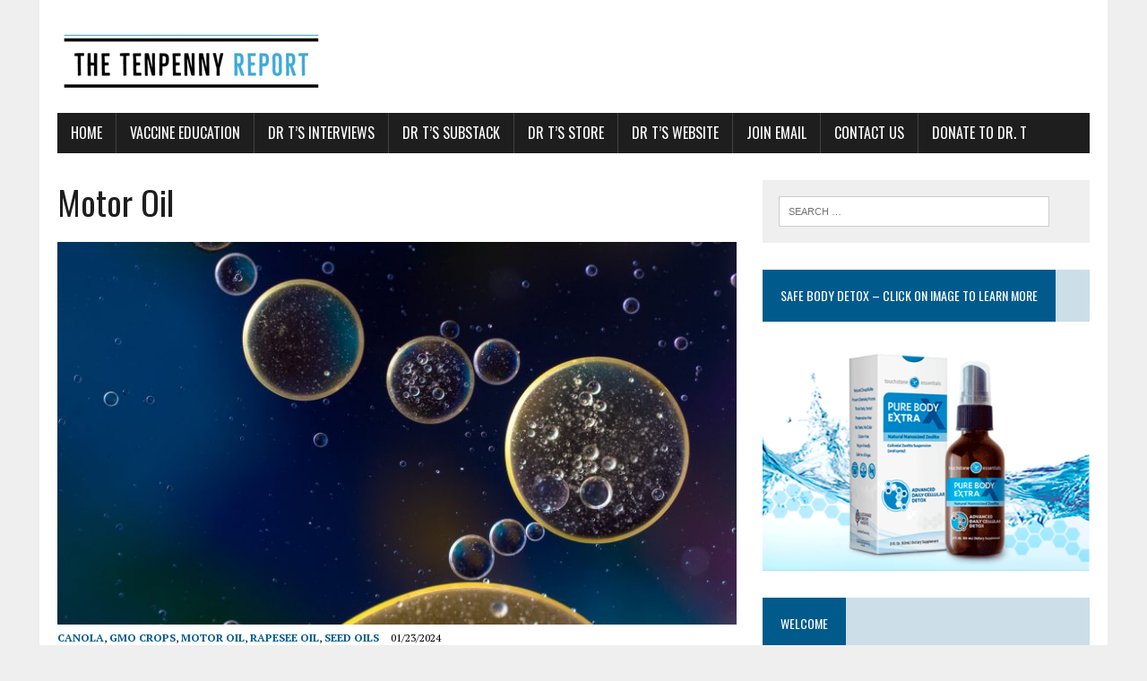

--- FILE ---
content_type: text/html; charset=UTF-8
request_url: https://vaxxter.com/category/motor-oil/
body_size: 13614
content:
<!DOCTYPE html>
<html class="no-js" lang="en-US">
<head>
<meta charset="UTF-8">
<meta name="viewport" content="width=device-width, initial-scale=1.0">
<link rel="profile" href="https://gmpg.org/xfn/11" />

	<!-- This site is optimized with the Yoast SEO Premium plugin v14.9 - https://yoast.com/wordpress/plugins/seo/ -->
	<title>Motor Oil Archives - The Tenpenny Report</title>
	<meta name="robots" content="index, follow, max-snippet:-1, max-image-preview:large, max-video-preview:-1" />
	<link rel="canonical" href="https://vaxxter.com/category/motor-oil/" />
	<meta property="og:locale" content="en_US" />
	<meta property="og:type" content="article" />
	<meta property="og:title" content="Motor Oil Archives - The Tenpenny Report" />
	<meta property="og:url" content="https://vaxxter.com/category/motor-oil/" />
	<meta property="og:site_name" content="The Tenpenny Report" />
	<meta name="twitter:card" content="summary" />
	<script type="application/ld+json" class="yoast-schema-graph">{"@context":"https://schema.org","@graph":[{"@type":"WebSite","@id":"https://vaxxter.com/#website","url":"https://vaxxter.com/","name":"The Tenpenny Report","description":"Scientific articles exposing vaccine myths and pharma foibles","potentialAction":[{"@type":"SearchAction","target":"https://vaxxter.com/?s={search_term_string}","query-input":"required name=search_term_string"}],"inLanguage":"en-US"},{"@type":"CollectionPage","@id":"https://vaxxter.com/category/motor-oil/#webpage","url":"https://vaxxter.com/category/motor-oil/","name":"Motor Oil Archives - The Tenpenny Report","isPartOf":{"@id":"https://vaxxter.com/#website"},"inLanguage":"en-US","potentialAction":[{"@type":"ReadAction","target":["https://vaxxter.com/category/motor-oil/"]}]}]}</script>
	<!-- / Yoast SEO Premium plugin. -->


<link rel='dns-prefetch' href='//www.google.com' />
<link rel='dns-prefetch' href='//platform-api.sharethis.com' />
<link rel='dns-prefetch' href='//fonts.googleapis.com' />
<link rel='dns-prefetch' href='//s.w.org' />
<link rel="alternate" type="application/rss+xml" title="The Tenpenny Report &raquo; Feed" href="https://vaxxter.com/feed/" />
<link rel="alternate" type="application/rss+xml" title="The Tenpenny Report &raquo; Comments Feed" href="https://vaxxter.com/comments/feed/" />
<link rel="alternate" type="text/calendar" title="The Tenpenny Report &raquo; iCal Feed" href="https://vaxxter.com/events/?ical=1" />
<link rel="alternate" type="application/rss+xml" title="The Tenpenny Report &raquo; Motor Oil Category Feed" href="https://vaxxter.com/category/motor-oil/feed/" />
		<script type="text/javascript">
			window._wpemojiSettings = {"baseUrl":"https:\/\/s.w.org\/images\/core\/emoji\/12.0.0-1\/72x72\/","ext":".png","svgUrl":"https:\/\/s.w.org\/images\/core\/emoji\/12.0.0-1\/svg\/","svgExt":".svg","source":{"concatemoji":"https:\/\/vaxxter.com\/wp-includes\/js\/wp-emoji-release.min.js?ver=5.3"}};
			!function(e,a,t){var r,n,o,i,p=a.createElement("canvas"),s=p.getContext&&p.getContext("2d");function c(e,t){var a=String.fromCharCode;s.clearRect(0,0,p.width,p.height),s.fillText(a.apply(this,e),0,0);var r=p.toDataURL();return s.clearRect(0,0,p.width,p.height),s.fillText(a.apply(this,t),0,0),r===p.toDataURL()}function l(e){if(!s||!s.fillText)return!1;switch(s.textBaseline="top",s.font="600 32px Arial",e){case"flag":return!c([127987,65039,8205,9895,65039],[127987,65039,8203,9895,65039])&&(!c([55356,56826,55356,56819],[55356,56826,8203,55356,56819])&&!c([55356,57332,56128,56423,56128,56418,56128,56421,56128,56430,56128,56423,56128,56447],[55356,57332,8203,56128,56423,8203,56128,56418,8203,56128,56421,8203,56128,56430,8203,56128,56423,8203,56128,56447]));case"emoji":return!c([55357,56424,55356,57342,8205,55358,56605,8205,55357,56424,55356,57340],[55357,56424,55356,57342,8203,55358,56605,8203,55357,56424,55356,57340])}return!1}function d(e){var t=a.createElement("script");t.src=e,t.defer=t.type="text/javascript",a.getElementsByTagName("head")[0].appendChild(t)}for(i=Array("flag","emoji"),t.supports={everything:!0,everythingExceptFlag:!0},o=0;o<i.length;o++)t.supports[i[o]]=l(i[o]),t.supports.everything=t.supports.everything&&t.supports[i[o]],"flag"!==i[o]&&(t.supports.everythingExceptFlag=t.supports.everythingExceptFlag&&t.supports[i[o]]);t.supports.everythingExceptFlag=t.supports.everythingExceptFlag&&!t.supports.flag,t.DOMReady=!1,t.readyCallback=function(){t.DOMReady=!0},t.supports.everything||(n=function(){t.readyCallback()},a.addEventListener?(a.addEventListener("DOMContentLoaded",n,!1),e.addEventListener("load",n,!1)):(e.attachEvent("onload",n),a.attachEvent("onreadystatechange",function(){"complete"===a.readyState&&t.readyCallback()})),(r=t.source||{}).concatemoji?d(r.concatemoji):r.wpemoji&&r.twemoji&&(d(r.twemoji),d(r.wpemoji)))}(window,document,window._wpemojiSettings);
		</script>
		<style type="text/css">
img.wp-smiley,
img.emoji {
	display: inline !important;
	border: none !important;
	box-shadow: none !important;
	height: 1em !important;
	width: 1em !important;
	margin: 0 .07em !important;
	vertical-align: -0.1em !important;
	background: none !important;
	padding: 0 !important;
}
</style>
	<link rel="stylesheet" href="https://vaxxter.com/wp-content/cache/minify/1173e.css" media="all" />








<link rel='stylesheet' id='mh-google-fonts-css'  href='https://fonts.googleapis.com/css?family=Oswald:400,700,300|PT+Serif:400,400italic,700,700italic' type='text/css' media='all' />
<link rel="stylesheet" href="https://vaxxter.com/wp-content/cache/minify/43ae7.css" media="all" />


<script  src="https://vaxxter.com/wp-content/cache/minify/df983.js"></script>


<script type='text/javascript'>
jQuery(document).ready(function() {
	jQuery(".3999752eb71058fb322a7932f7d82c94").click(function() {
		jQuery.post(
			"https://vaxxter.com/wp-admin/admin-ajax.php", {
				"action": "quick_adsense_onpost_ad_click",
				"quick_adsense_onpost_ad_index": jQuery(this).attr("data-index"),
				"quick_adsense_nonce": "ab7c354b62",
			}, function(response) { }
		);
	});
});
</script>
<script  src="https://vaxxter.com/wp-content/cache/minify/075d2.js"></script>

<script type='text/javascript' src='//platform-api.sharethis.com/js/sharethis.js#product=ga&#038;property=5f4e571b85d5f40012897667'></script>
<link rel='https://api.w.org/' href='https://vaxxter.com/wp-json/' />
<link rel="EditURI" type="application/rsd+xml" title="RSD" href="https://vaxxter.com/xmlrpc.php?rsd" />
<link rel="wlwmanifest" type="application/wlwmanifest+xml" href="https://vaxxter.com/wp-includes/wlwmanifest.xml" /> 
<meta name="generator" content="WordPress 5.3" />
<link rel="alternate" href="https://vaxxter.com/category/motor-oil/" hreflang="x-default" /><meta name="follow.[base64]" content="aGh2SUzw25SdBDVDrkhx"/><meta name="tec-api-version" content="v1"><meta name="tec-api-origin" content="https://vaxxter.com"><link rel="https://theeventscalendar.com/" href="https://vaxxter.com/wp-json/tribe/events/v1/" /><!--[if lt IE 9]>
<script src="https://vaxxter.com/wp-content/themes/mh-newsdesk-lite/js/css3-mediaqueries.js"></script>
<![endif]-->
<link rel="icon" href="https://vaxxter.com/wp-content/uploads/2022/02/cropped-tenpennyReportSiteIcon-32x32.png" sizes="32x32" />
<link rel="icon" href="https://vaxxter.com/wp-content/uploads/2022/02/cropped-tenpennyReportSiteIcon-192x192.png" sizes="192x192" />
<link rel="apple-touch-icon-precomposed" href="https://vaxxter.com/wp-content/uploads/2022/02/cropped-tenpennyReportSiteIcon-180x180.png" />
<meta name="msapplication-TileImage" content="https://vaxxter.com/wp-content/uploads/2022/02/cropped-tenpennyReportSiteIcon-270x270.png" />
</head>
<body data-rsssl=1 class="archive category category-motor-oil category-2683 multiple-domain-vaxxter-com sfsi_actvite_theme_default tribe-no-js ctct-mh-newsdesk-lite mh-right-sb">
<div id="mh-wrapper">
<header class="mh-header">
	<div class="header-wrap mh-clearfix">
		<a href="https://vaxxter.com/" title="The Tenpenny Report" rel="home">
<div class="logo-wrap" role="banner">
<img src="https://vaxxter.com/wp-content/uploads/2022/02/cropped-tenpennyReportHeader_1.png" height="86" width="300" alt="The Tenpenny Report" />
</div>
</a>
	</div>
	<div class="header-menu mh-clearfix">
		<nav class="main-nav mh-clearfix">
			<div class="menu-menu-1-container"><ul id="menu-menu-1" class="menu"><li id="menu-item-447" class="menu-item menu-item-type-custom menu-item-object-custom menu-item-home menu-item-has-children menu-item-447"><a href="https://vaxxter.com/">Home</a>
<ul class="sub-menu">
	<li id="menu-item-4817" class="menu-item menu-item-type-post_type menu-item-object-page menu-item-4817"><a href="https://vaxxter.com/privacy-policy/">Privacy Policy</a></li>
</ul>
</li>
<li id="menu-item-7445" class="menu-item menu-item-type-custom menu-item-object-custom menu-item-has-children menu-item-7445"><a>Vaccine Education</a>
<ul class="sub-menu">
	<li id="menu-item-85812" class="menu-item menu-item-type-taxonomy menu-item-object-category menu-item-85812"><a href="https://vaxxter.com/category/uncategorized/">Vaccine News</a></li>
	<li id="menu-item-10981" class="menu-item menu-item-type-custom menu-item-object-custom menu-item-10981"><a href="https://learning4you.org/boot-camp/">Boot Camp</a></li>
	<li id="menu-item-7447" class="menu-item menu-item-type-custom menu-item-object-custom menu-item-7447"><a href="https://learning4you.org/all-courses/">Vaccine Courses</a></li>
	<li id="menu-item-7446" class="menu-item menu-item-type-custom menu-item-object-custom menu-item-7446"><a href="http://www.TenpennyResearchLibrary.com">Research the Vaccine Library</a></li>
</ul>
</li>
<li id="menu-item-10978" class="menu-item menu-item-type-custom menu-item-object-custom menu-item-10978"><a href="https://www.drtenpenny.com/podcasts-interviews">Dr T&#8217;s Interviews</a></li>
<li id="menu-item-10979" class="menu-item menu-item-type-custom menu-item-object-custom menu-item-has-children menu-item-10979"><a href="https://drtenpenny.substack.com/">Dr T&#8217;s Substack</a>
<ul class="sub-menu">
	<li id="menu-item-85823" class="menu-item menu-item-type-custom menu-item-object-custom menu-item-85823"><a href="https://drtenpenny.substack.com/">Eye on the Evidence</a></li>
	<li id="menu-item-85824" class="menu-item menu-item-type-custom menu-item-object-custom menu-item-85824"><a href="https://tenpennywalkwithgod.substack.com/">Walking With God</a></li>
</ul>
</li>
<li id="menu-item-9257" class="menu-item menu-item-type-custom menu-item-object-custom menu-item-9257"><a href="https://shoptenpenny.com">Dr T&#8217;s Store</a></li>
<li id="menu-item-69176" class="menu-item menu-item-type-custom menu-item-object-custom menu-item-69176"><a href="https://drtenpenny.com/">Dr T&#8217;s Website</a></li>
<li id="menu-item-85825" class="menu-item menu-item-type-custom menu-item-object-custom menu-item-85825"><a href="https://lp.constantcontactpages.com/su/bAL0duw/JoinDrT">Join email</a></li>
<li id="menu-item-4818" class="menu-item menu-item-type-post_type menu-item-object-page menu-item-4818"><a href="https://vaxxter.com/contact-us/">Contact Us</a></li>
<li id="menu-item-85821" class="menu-item menu-item-type-custom menu-item-object-custom menu-item-85821"><a href="https://drtenpenny.com/donate/">Donate To Dr. T</a></li>
</ul></div>		</nav>
	</div>
</header><div class="mh-section mh-group">
	<div id="main-content" class="mh-loop"><h1 class="page-title">Motor Oil</h1>
<article class="content-lead post-94586 post type-post status-publish format-standard has-post-thumbnail hentry category-canola category-gmo-crops category-motor-oil category-rapesee-oil category-seed-oils tag-alzheimers-disease tag-bayer-monsanto tag-ge-foods tag-glyphosate tag-gmo-crops tag-hexane tag-hydrogenated-oils tag-inflammatory-seed-oils">
	<div class="content-thumb content-lead-thumb">
		<a href="https://vaxxter.com/how-a-motor-oil-ended-up-on-your-dinner-table/" title="How a Motor Oil Ended Up On Your Dinner Table"><img width="777" height="437" src="https://vaxxter.com/wp-content/uploads/2024/01/abstract-1438382_1920-1-777x437.jpg" class="attachment-content-single size-content-single wp-post-image" alt="" srcset="https://vaxxter.com/wp-content/uploads/2024/01/abstract-1438382_1920-1-777x437.jpg 777w, https://vaxxter.com/wp-content/uploads/2024/01/abstract-1438382_1920-1-260x146.jpg 260w, https://vaxxter.com/wp-content/uploads/2024/01/abstract-1438382_1920-1-120x67.jpg 120w" sizes="(max-width: 777px) 100vw, 777px" /></a>
	</div>
	<p class="entry-meta">
<span class="entry-meta-cats"><a href="https://vaxxter.com/category/canola/" rel="category tag">canola</a>, <a href="https://vaxxter.com/category/gmo-crops/" rel="category tag">GMO crops</a>, <a href="https://vaxxter.com/category/motor-oil/" rel="category tag">Motor Oil</a>, <a href="https://vaxxter.com/category/rapesee-oil/" rel="category tag">Rapesee Oil</a>, <a href="https://vaxxter.com/category/seed-oils/" rel="category tag">seed oils</a></span>
<span class="entry-meta-date updated">01/23/2024</span>
</p>
	<h3 class="content-lead-title"><a href="https://vaxxter.com/how-a-motor-oil-ended-up-on-your-dinner-table/" title="How a Motor Oil Ended Up On Your Dinner Table" rel="bookmark">How a Motor Oil Ended Up On Your Dinner Table</a></h3>
	<div class="content-lead-excerpt">
		<p>In May 2018, I had the privilege of traveling to Germany. As we drove from Frankfurt north to Hanover and Bremen, we encountered spectacular countryside with pastoral fields of yellow blooms. What was this crop?&#8230;</p>
			<a class="button" href="https://vaxxter.com/how-a-motor-oil-ended-up-on-your-dinner-table/">
		<span>Read More</span>
	</a>	</div>
</article>			<hr class="mh-separator">	</div>
	<aside class="mh-sidebar">
	<div id="search-3" class="sb-widget mh-clearfix widget_search"><form role="search" method="get" class="search-form" action="https://vaxxter.com/">
				<label>
					<span class="screen-reader-text">Search for:</span>
					<input type="search" class="search-field" placeholder="Search &hellip;" value="" name="s" />
				</label>
				<input type="submit" class="search-submit" value="Search" />
			</form></div><div id="media_image-5" class="sb-widget mh-clearfix widget_media_image"><h4 class="widget-title"><span>Safe Body Detox &#8211; Click on Image to Learn More</span></h4><a href="https://influencer.thegoodinside.com/pbx-trial-offer-10c2020-lp" target="_blank" rel="noopener noreferrer"><img width="960" height="678" src="https://vaxxter.com/wp-content/uploads/2021/03/Screen-Shot-2021-03-13-at-10.41.19-AM.png" class="image wp-image-10350  attachment-full size-full" alt="" style="max-width: 100%; height: auto;" title="Detoxify Safely - Learn More - Click On Image" srcset="https://vaxxter.com/wp-content/uploads/2021/03/Screen-Shot-2021-03-13-at-10.41.19-AM.png 960w, https://vaxxter.com/wp-content/uploads/2021/03/Screen-Shot-2021-03-13-at-10.41.19-AM-300x212.png 300w, https://vaxxter.com/wp-content/uploads/2021/03/Screen-Shot-2021-03-13-at-10.41.19-AM-768x542.png 768w" sizes="(max-width: 960px) 100vw, 960px" /></a></div><div id="text-3" class="sb-widget mh-clearfix widget_text"><h4 class="widget-title"><span>Welcome</span></h4>			<div class="textwidget"><p>The Tenpenny Report (formerly Vaxxter) is a site that promotes alternative health news. It offers well-structured and highly referenced articles of interest on vaccines and pharmaceutical products.  </p>
</div>
		</div>		<div id="recent-posts-3" class="sb-widget mh-clearfix widget_recent_entries">		<h4 class="widget-title"><span>Recent Posts</span></h4>		<ul>
											<li>
					<a href="https://vaxxter.com/cryptocurrency-the-spike-harvesting-program/">Cryptocurrency: The Spike Harvesting Program</a>
									</li>
											<li>
					<a href="https://vaxxter.com/tt-pp/">Throwback Thursday: Justice for David Daleiden. Take That Kamala Harris!</a>
									</li>
											<li>
					<a href="https://vaxxter.com/trump-puts-nih-on-notice/">Kicking Butt and Taking Names: Trump Puts NIH On Notice</a>
									</li>
											<li>
					<a href="https://vaxxter.com/tt-unavoidably-unsafe/">Throwback Thursday: &#8220;Unavoidably Unsafe&#8221; Vaccines</a>
									</li>
											<li>
					<a href="https://vaxxter.com/compromised-fda/">The Compromised FDA Knows Exactly What It’s Doing</a>
									</li>
					</ul>
		</div><div id="text-4" class="sb-widget mh-clearfix widget_text"><h4 class="widget-title"><span>Disclaimer</span></h4>			<div class="textwidget"><p>This website is for informational purposes only. We do not treat, cure, diagnose or otherwise help ailments. Before attempting any natural or holistic practices, it is strongly encouraged that you seek professional medical advice from a licensed healthcare professional. Any communication with Dr. Sherri Tenpenny through this site is for informational purposes only and does not constitute the establishment of a doctor-patient relationship. Any posts you have made about your private matters and personal health are in the public domain and therefore, are not private. Please post responsibly. Please read our <a href="https://vaxxter.com/privacy-policy/">Privacy Policy</a></p>
</div>
		</div><div id="categories-3" class="sb-widget mh-clearfix widget_categories"><h4 class="widget-title"><span>Categories</span></h4><form action="https://vaxxter.com" method="get"><label class="screen-reader-text" for="cat">Categories</label><select  name='cat' id='cat' class='postform' >
	<option value='-1'>Select Category</option>
	<option class="level-0" value="2809">1986 The Act</option>
	<option class="level-0" value="3175">2024 Elections</option>
	<option class="level-0" value="2823">40 Mechanisms of Injury</option>
	<option class="level-0" value="3202">9/11 Anniversary</option>
	<option class="level-0" value="3122">Aborted Fetus Trafficking</option>
	<option class="level-0" value="3123">Abortion Clinics</option>
	<option class="level-0" value="2561">aCIRD</option>
	<option class="level-0" value="2818">Activism</option>
	<option class="level-0" value="2686">Aerosol Spraying</option>
	<option class="level-0" value="1763">Agenda 2030</option>
	<option class="level-1" value="1765">&nbsp;&nbsp;&nbsp;Agenda 2030</option>
	<option class="level-0" value="2689">Agricultural Chemicals</option>
	<option class="level-0" value="2733">AI</option>
	<option class="level-0" value="2784">Airport Travel</option>
	<option class="level-0" value="1742">All Cause Mortality</option>
	<option class="level-0" value="2199">Animal Abuse</option>
	<option class="level-0" value="2201">Animal Exploitation</option>
	<option class="level-0" value="2065">Animal Pharmaceuticals</option>
	<option class="level-0" value="2772">Animal Vaccines</option>
	<option class="level-0" value="2869">Antartica Research Labs</option>
	<option class="level-0" value="2472">Anthrax</option>
	<option class="level-0" value="3227">antibiotics</option>
	<option class="level-0" value="2057">Apeel</option>
	<option class="level-0" value="2069">Apoquel</option>
	<option class="level-0" value="2732">Artificial Intell</option>
	<option class="level-0" value="2397">Artificial Intelligence</option>
	<option class="level-0" value="3057">astra zeneca</option>
	<option class="level-0" value="2079">Autism</option>
	<option class="level-0" value="3035">Avian Flu Vaccine</option>
	<option class="level-0" value="3271">Avian Influenza</option>
	<option class="level-0" value="3034">BARDA</option>
	<option class="level-0" value="2147">Big Ag</option>
	<option class="level-0" value="2030">Big Pharma</option>
	<option class="level-0" value="2190">Bill Gates</option>
	<option class="level-0" value="2718">Biohaven</option>
	<option class="level-0" value="2581">BioLabs</option>
	<option class="level-0" value="2868">Biolabs</option>
	<option class="level-0" value="3241">Biolake</option>
	<option class="level-0" value="2859">Biological Warfare</option>
	<option class="level-0" value="2470">Biological Weapons</option>
	<option class="level-0" value="3102">BioMADE</option>
	<option class="level-0" value="2471">Biowarfare</option>
	<option class="level-0" value="2149">Bird Flu</option>
	<option class="level-0" value="3270">Bird Flu Summit</option>
	<option class="level-0" value="3405">Bitcoin</option>
	<option class="level-0" value="3320">Black Box Warning</option>
	<option class="level-0" value="1942">Blackstone</option>
	<option class="level-0" value="2198">Blue Blood</option>
	<option class="level-0" value="2410">Bodily Autonomy</option>
	<option class="level-0" value="2434">Book of Esther</option>
	<option class="level-0" value="1980">Book of Job</option>
	<option class="level-0" value="276">Boot Camp Info</option>
	<option class="level-0" value="1979">Border Crisis</option>
	<option class="level-0" value="2641">Bored Cow</option>
	<option class="level-0" value="3360">brain augmentation</option>
	<option class="level-0" value="3359">brain implants</option>
	<option class="level-0" value="2958">cancer triggers</option>
	<option class="level-0" value="2545">Canine Health</option>
	<option class="level-0" value="2673">canola</option>
	<option class="level-0" value="3033">Capitalism</option>
	<option class="level-0" value="2820">Cashless Society</option>
	<option class="level-0" value="2022">CCDH</option>
	<option class="level-0" value="2329">CDC</option>
	<option class="level-0" value="3254">CDS</option>
	<option class="level-0" value="2246">Cell Towers</option>
	<option class="level-0" value="2021">censorship</option>
	<option class="level-0" value="3120">Center For Medical Progress</option>
	<option class="level-0" value="1962">Central Banks</option>
	<option class="level-0" value="2895">CERN</option>
	<option class="level-0" value="1972">Charles Lieber</option>
	<option class="level-0" value="2782">Chemical Warfare</option>
	<option class="level-0" value="3077">Chevron Doctrine</option>
	<option class="level-0" value="3018">Chicken Shit</option>
	<option class="level-0" value="1672">Child Exploitation</option>
	<option class="level-0" value="1911">Child Trafficking</option>
	<option class="level-0" value="2266">Childhood Vaccines</option>
	<option class="level-0" value="2907">Childrens Health</option>
	<option class="level-0" value="2546">Childrens Illnesses</option>
	<option class="level-0" value="2705">Chitin</option>
	<option class="level-0" value="2417">Chlorine Dioxide</option>
	<option class="level-0" value="2596">Christianity</option>
	<option class="level-0" value="3324">CICP</option>
	<option class="level-0" value="3032">civil rights movement</option>
	<option class="level-0" value="2435">Clergy Response Team</option>
	<option class="level-0" value="1703">climate change</option>
	<option class="level-0" value="2283">Climate Warfare</option>
	<option class="level-0" value="3144">Clonaid</option>
	<option class="level-0" value="3152">Clones</option>
	<option class="level-0" value="3139">Cloning</option>
	<option class="level-0" value="2785">COFEPRIS</option>
	<option class="level-0" value="2962">Communism</option>
	<option class="level-0" value="2981">Communist Manifesto</option>
	<option class="level-0" value="2409">Compulsory Vaccination</option>
	<option class="level-0" value="1515">Conspiracy Theory</option>
	<option class="level-1" value="15">&nbsp;&nbsp;&nbsp;Distorted Media</option>
	<option class="level-1" value="22">&nbsp;&nbsp;&nbsp;Faulty Research</option>
	<option class="level-0" value="2202">Contaminated Vaccines</option>
	<option class="level-0" value="2469">Corona Virus</option>
	<option class="level-0" value="3326">Countermeasures</option>
	<option class="level-0" value="2357">Covid 19 Origins</option>
	<option class="level-0" value="1922">Covid 19 Pandemic</option>
	<option class="level-0" value="2930">Covid 19 Protocols</option>
	<option class="level-0" value="2935">Covid 19 Vaccines</option>
	<option class="level-0" value="2460">COVID BOOSTERS</option>
	<option class="level-0" value="3059">Covid Lawsuits</option>
	<option class="level-0" value="2321">Covid Mandates</option>
	<option class="level-0" value="2158">COVID Origins</option>
	<option class="level-0" value="2783">Covid Protocols</option>
	<option class="level-0" value="1889">COVID Shots</option>
	<option class="level-0" value="2715">Covid Vaccines</option>
	<option class="level-0" value="2320">Covid Variants</option>
	<option class="level-0" value="1522">Covid-19</option>
	<option class="level-1" value="1148">&nbsp;&nbsp;&nbsp;COVID19</option>
	<option class="level-2" value="1735">&nbsp;&nbsp;&nbsp;&nbsp;&nbsp;&nbsp;Boosters</option>
	<option class="level-2" value="16">&nbsp;&nbsp;&nbsp;&nbsp;&nbsp;&nbsp;CDC</option>
	<option class="level-2" value="1595">&nbsp;&nbsp;&nbsp;&nbsp;&nbsp;&nbsp;Covid Vaccine Deaths</option>
	<option class="level-2" value="39">&nbsp;&nbsp;&nbsp;&nbsp;&nbsp;&nbsp;FDA</option>
	<option class="level-2" value="1554">&nbsp;&nbsp;&nbsp;&nbsp;&nbsp;&nbsp;Lockdowns</option>
	<option class="level-2" value="1157">&nbsp;&nbsp;&nbsp;&nbsp;&nbsp;&nbsp;Masks</option>
	<option class="level-2" value="25">&nbsp;&nbsp;&nbsp;&nbsp;&nbsp;&nbsp;Vaccine Mandates</option>
	<option class="level-1" value="1656">&nbsp;&nbsp;&nbsp;Money Laundering</option>
	<option class="level-1" value="319">&nbsp;&nbsp;&nbsp;Pandemics</option>
	<option class="level-0" value="2685">Crop-dusters</option>
	<option class="level-0" value="2436">CRT</option>
	<option class="level-0" value="3395">Cryptocurrency</option>
	<option class="level-0" value="2658">Culling the Herd</option>
	<option class="level-0" value="2066">Dangerous Drugs</option>
	<option class="level-0" value="2664">Davos</option>
	<option class="level-0" value="3118">democide</option>
	<option class="level-0" value="3177">Democratic Party</option>
	<option class="level-0" value="2847">Dengue Fever</option>
	<option class="level-0" value="2890">Dengue Vaccine</option>
	<option class="level-0" value="2844">Dengue Virus</option>
	<option class="level-0" value="2796">Denver Airport</option>
	<option class="level-0" value="2830">DEWs</option>
	<option class="level-0" value="2402">Died Suddenly</option>
	<option class="level-0" value="2831">Directed Energy Weapons</option>
	<option class="level-0" value="2506">Dirty Vaccines</option>
	<option class="level-0" value="2665">Disease X</option>
	<option class="level-0" value="2023">Disinformation Dozen</option>
	<option class="level-0" value="2383">DNA Contamination</option>
	<option class="level-0" value="3345">DNA Profiles</option>
	<option class="level-0" value="3346">DNA Testing</option>
	<option class="level-0" value="2328">Dr. Marrazzo</option>
	<option class="level-0" value="187">Dr. T&#8217;s Interviews</option>
	<option class="level-0" value="47">Dr. Tenpenny&#8217;s Blog</option>
	<option class="level-0" value="2031">Drug Manufacturing</option>
	<option class="level-0" value="2032">Drug Shortages</option>
	<option class="level-0" value="2067">Drug Side Effects</option>
	<option class="level-0" value="2666">Ebola</option>
	<option class="level-0" value="1628">Education</option>
	<option class="level-1" value="14">&nbsp;&nbsp;&nbsp;School Policies</option>
	<option class="level-1" value="191">&nbsp;&nbsp;&nbsp;Vax Exemptions</option>
	<option class="level-0" value="1782">Election Fraud</option>
	<option class="level-0" value="1783">Elections</option>
	<option class="level-0" value="1921">Emergency Use Authorization</option>
	<option class="level-0" value="2365">EMF Mitigation</option>
	<option class="level-0" value="2535">EMF Side Effects</option>
	<option class="level-0" value="2366">EMF Solutions</option>
	<option class="level-0" value="2244">EMFs</option>
	<option class="level-0" value="3258">encephalitis</option>
	<option class="level-0" value="2151">Environmental Terrorism</option>
	<option class="level-0" value="2688">Environmental Toxins</option>
	<option class="level-0" value="2730">Epstein</option>
	<option class="level-0" value="3259">Equine Encephalitis</option>
	<option class="level-0" value="217">Events</option>
	<option class="level-0" value="2189">Fake Food</option>
	<option class="level-0" value="2026">Fake Media</option>
	<option class="level-0" value="3298">Farm Animals</option>
	<option class="level-0" value="1878">Fascism</option>
	<option class="level-0" value="1837">Fauci</option>
	<option class="level-0" value="2553">FDA Recalls</option>
	<option class="level-0" value="3370">FDA Regulated Research</option>
	<option class="level-0" value="3383">Federal Funding Freeze</option>
	<option class="level-0" value="2625">Federal Workforce</option>
	<option class="level-0" value="3126">Feminist Movement</option>
	<option class="level-0" value="2834">Fires</option>
	<option class="level-0" value="2056">Food Labeling</option>
	<option class="level-0" value="2150">Food Supply</option>
	<option class="level-0" value="2090">Forest Fires</option>
	<option class="level-0" value="2112">Free Speech</option>
	<option class="level-0" value="2764">Freedom of Speech</option>
	<option class="level-0" value="2763">French law</option>
	<option class="level-0" value="2482">Ft Detrick</option>
	<option class="level-0" value="1629">Futurism</option>
	<option class="level-1" value="342">&nbsp;&nbsp;&nbsp;5G-WiFi</option>
	<option class="level-1" value="1519">&nbsp;&nbsp;&nbsp;Artificial Intelligence</option>
	<option class="level-1" value="1560">&nbsp;&nbsp;&nbsp;BioTerrorism</option>
	<option class="level-2" value="1557">&nbsp;&nbsp;&nbsp;&nbsp;&nbsp;&nbsp;Biolabs</option>
	<option class="level-1" value="1630">&nbsp;&nbsp;&nbsp;CERN</option>
	<option class="level-1" value="104">&nbsp;&nbsp;&nbsp;Nanotechnology</option>
	<option class="level-1" value="1480">&nbsp;&nbsp;&nbsp;New World Order</option>
	<option class="level-2" value="1577">&nbsp;&nbsp;&nbsp;&nbsp;&nbsp;&nbsp;WHO &#8211; WEF</option>
	<option class="level-1" value="103">&nbsp;&nbsp;&nbsp;Transhumanism</option>
	<option class="level-0" value="1839">Gain Of Function</option>
	<option class="level-0" value="3221">Gain of Function Bioweapon</option>
	<option class="level-0" value="2582">Gain of Function Research</option>
	<option class="level-0" value="2025">Gaslighting</option>
	<option class="level-0" value="2451">Gender Disorders</option>
	<option class="level-0" value="2113">Gender Ideology</option>
	<option class="level-0" value="2415">Genesis Church</option>
	<option class="level-0" value="2384">Genetic Modification</option>
	<option class="level-0" value="3344">Genetic Testing</option>
	<option class="level-0" value="1938">Genetics</option>
	<option class="level-1" value="1945">&nbsp;&nbsp;&nbsp;Ancestry</option>
	<option class="level-1" value="1944">&nbsp;&nbsp;&nbsp;Geneology</option>
	<option class="level-0" value="2656">Genocide</option>
	<option class="level-0" value="2974">Global Health Security Strategy</option>
	<option class="level-0" value="2949">Globalism</option>
	<option class="level-0" value="1981">Globalist Agenda</option>
	<option class="level-0" value="3319">GLP-1</option>
	<option class="level-0" value="2675">GMO crops</option>
	<option class="level-0" value="2860">GMO Mosquitoes</option>
	<option class="level-0" value="2843">GMO Mosquitos</option>
	<option class="level-0" value="2642">GMO&#8217;s</option>
	<option class="level-0" value="2896">God Particle</option>
	<option class="level-0" value="2569">Great Replacement Theory</option>
	<option class="level-0" value="3194">Ground Zero</option>
	<option class="level-0" value="2247">Gut Health</option>
	<option class="level-0" value="2867">H5N1</option>
	<option class="level-0" value="3216">H7N9 Virus</option>
	<option class="level-0" value="1876">HAARP</option>
	<option class="level-0" value="3179">Harris Campaign</option>
	<option class="level-0" value="148">HC Politics &#8211; Hospitals</option>
	<option class="level-1" value="99">&nbsp;&nbsp;&nbsp;Healthcare workers</option>
	<option class="level-1" value="46">&nbsp;&nbsp;&nbsp;Insurance</option>
	<option class="level-1" value="45">&nbsp;&nbsp;&nbsp;Medicare Fraud</option>
	<option class="level-0" value="3325">Health Emergency</option>
	<option class="level-0" value="3079">HHS</option>
	<option class="level-0" value="2899">Higgs Boson</option>
	<option class="level-0" value="2626">History of Washington DC</option>
	<option class="level-0" value="3228">homeopathy</option>
	<option class="level-0" value="2212">Horse Racing</option>
	<option class="level-0" value="2200">Horseshoe Crabs</option>
	<option class="level-0" value="3322">hotez</option>
	<option class="level-0" value="2354">Huanan Seafood Market</option>
	<option class="level-0" value="3369">Human Clinical Trials</option>
	<option class="level-0" value="1547">Human trafficking</option>
	<option class="level-0" value="2628">Illuminati</option>
	<option class="level-0" value="2">Individual Vaccines</option>
	<option class="level-1" value="2148">&nbsp;&nbsp;&nbsp;Avian Flu</option>
	<option class="level-1" value="36">&nbsp;&nbsp;&nbsp;Chickenpox</option>
	<option class="level-1" value="320">&nbsp;&nbsp;&nbsp;Coronavirus</option>
	<option class="level-1" value="1570">&nbsp;&nbsp;&nbsp;COVID shots</option>
	<option class="level-1" value="198">&nbsp;&nbsp;&nbsp;Ebola</option>
	<option class="level-1" value="26">&nbsp;&nbsp;&nbsp;Flu shots</option>
	<option class="level-1" value="133">&nbsp;&nbsp;&nbsp;Hepatitis A</option>
	<option class="level-1" value="132">&nbsp;&nbsp;&nbsp;Hepatitis B</option>
	<option class="level-1" value="4">&nbsp;&nbsp;&nbsp;HPV &#8211; Gardasil_Cervarix</option>
	<option class="level-1" value="19">&nbsp;&nbsp;&nbsp;Intnl Vax Issues</option>
	<option class="level-1" value="28">&nbsp;&nbsp;&nbsp;Measles &#8211; MMR</option>
	<option class="level-1" value="29">&nbsp;&nbsp;&nbsp;Meningitis</option>
	<option class="level-1" value="1585">&nbsp;&nbsp;&nbsp;Monkey pox</option>
	<option class="level-1" value="130">&nbsp;&nbsp;&nbsp;Pertussis Infection</option>
	<option class="level-1" value="131">&nbsp;&nbsp;&nbsp;Pertussis Vax &#8211; DTaP _Tdap</option>
	<option class="level-1" value="134">&nbsp;&nbsp;&nbsp;Pneumonia shot &#8211; Adult</option>
	<option class="level-1" value="38">&nbsp;&nbsp;&nbsp;Polio</option>
	<option class="level-1" value="27">&nbsp;&nbsp;&nbsp;Rotavirus</option>
	<option class="level-1" value="37">&nbsp;&nbsp;&nbsp;Shingles Vaccine</option>
	<option class="level-1" value="823">&nbsp;&nbsp;&nbsp;Smallpox</option>
	<option class="level-1" value="129">&nbsp;&nbsp;&nbsp;Tetanus</option>
	<option class="level-1" value="69">&nbsp;&nbsp;&nbsp;Toxic Ingredients</option>
	<option class="level-2" value="195">&nbsp;&nbsp;&nbsp;&nbsp;&nbsp;&nbsp;Aluminum</option>
	<option class="level-2" value="196">&nbsp;&nbsp;&nbsp;&nbsp;&nbsp;&nbsp;Mercury</option>
	<option class="level-2" value="1524">&nbsp;&nbsp;&nbsp;&nbsp;&nbsp;&nbsp;Vac Ingredients, other</option>
	<option class="level-1" value="136">&nbsp;&nbsp;&nbsp;Travel Vaccines</option>
	<option class="level-1" value="125">&nbsp;&nbsp;&nbsp;Vitamin K</option>
	<option class="level-1" value="126">&nbsp;&nbsp;&nbsp;Zika virus</option>
	<option class="level-0" value="2982">Indoctrination</option>
	<option class="level-0" value="2498">Infant Mortality</option>
	<option class="level-0" value="2373">Infectious Diseases</option>
	<option class="level-0" value="3215">Influenza A</option>
	<option class="level-0" value="2138">Information Wars</option>
	<option class="level-0" value="2457">Informed Consent</option>
	<option class="level-0" value="2024">Injustice</option>
	<option class="level-0" value="3364">IRB</option>
	<option class="level-0" value="3058">Ivermectin</option>
	<option class="level-0" value="2570">Kalergi Plan</option>
	<option class="level-0" value="3121">Kamala Harris</option>
	<option class="level-0" value="3101">Lab Grown Meat</option>
	<option class="level-0" value="2233">Lab Leak Theory</option>
	<option class="level-0" value="2832">Lahaina</option>
	<option class="level-0" value="2281">Land Grab</option>
	<option class="level-0" value="5">Legislation</option>
	<option class="level-1" value="11">&nbsp;&nbsp;&nbsp;Vaccine Politics</option>
	<option class="level-1" value="511">&nbsp;&nbsp;&nbsp;VAERS</option>
	<option class="level-0" value="2734">Lifeboat Foundation</option>
	<option class="level-0" value="1841">Lockdowns</option>
	<option class="level-0" value="3296">Lyme Disease</option>
	<option class="level-0" value="2771">Macron</option>
	<option class="level-0" value="3078">Magnuson-Stevens Act</option>
	<option class="level-0" value="2129">Mainstream Media</option>
	<option class="level-0" value="2141">Mandatory Vaccination</option>
	<option class="level-0" value="2966">marxism</option>
	<option class="level-0" value="2167">maryam henein</option>
	<option class="level-0" value="2571">Mass Migration</option>
	<option class="level-0" value="2130">Media Propaganda</option>
	<option class="level-0" value="1627">Medical Conditions</option>
	<option class="level-1" value="197">&nbsp;&nbsp;&nbsp;Alzheimers</option>
	<option class="level-1" value="12">&nbsp;&nbsp;&nbsp;Autism</option>
	<option class="level-1" value="199">&nbsp;&nbsp;&nbsp;Cancer</option>
	<option class="level-1" value="1631">&nbsp;&nbsp;&nbsp;Infertility</option>
	<option class="level-1" value="23">&nbsp;&nbsp;&nbsp;Pregnancy</option>
	<option class="level-1" value="13">&nbsp;&nbsp;&nbsp;Side Effects &#8211; vax</option>
	<option class="level-1" value="33">&nbsp;&nbsp;&nbsp;Vaccine Stories</option>
	<option class="level-0" value="2765">Medical Dissent</option>
	<option class="level-0" value="2806">Medical Exemptions</option>
	<option class="level-0" value="3365">Medical Research</option>
	<option class="level-0" value="2262">meningitis vaccines</option>
	<option class="level-0" value="2416">MMS</option>
	<option class="level-0" value="2179">Modern Day Slavery</option>
	<option class="level-0" value="2376">modRNA</option>
	<option class="level-0" value="3260">mosquito borne illnesses</option>
	<option class="level-0" value="2846">Mosquito Control</option>
	<option class="level-0" value="2683" selected="selected">Motor Oil</option>
	<option class="level-0" value="1887">mRNA</option>
	<option class="level-0" value="3321">mRNA drugs</option>
	<option class="level-0" value="2377">mRNA Technology</option>
	<option class="level-0" value="2766">mRNA Treatments</option>
	<option class="level-0" value="2754">mRNA Vaccines</option>
	<option class="level-0" value="1640">Myocarditis</option>
	<option class="level-0" value="1970">Nano Tech</option>
	<option class="level-0" value="3358">nanobots</option>
	<option class="level-0" value="3184">Narcolepsy</option>
	<option class="level-0" value="2659">Native Americans</option>
	<option class="level-0" value="2282">Natural Disasters</option>
	<option class="level-0" value="3382">NCI</option>
	<option class="level-0" value="2398">Neuralink</option>
	<option class="level-0" value="2701">New Normal</option>
	<option class="level-0" value="2928">Nicotine</option>
	<option class="level-0" value="3380">NIH Funding</option>
	<option class="level-0" value="2524">NVIC</option>
	<option class="level-0" value="3080">Obamacare</option>
	<option class="level-0" value="2908">Obesity</option>
	<option class="level-0" value="2627">Occult</option>
	<option class="level-0" value="2629">Occult Symbolism</option>
	<option class="level-0" value="2821">Oli London</option>
	<option class="level-0" value="32">OpEd &#8211; Guest Articles</option>
	<option class="level-1" value="1553">&nbsp;&nbsp;&nbsp;Amanda Bretz</option>
	<option class="level-1" value="272">&nbsp;&nbsp;&nbsp;Biko Boulware</option>
	<option class="level-1" value="219">&nbsp;&nbsp;&nbsp;Dani Lasher</option>
	<option class="level-1" value="1508">&nbsp;&nbsp;&nbsp;David Martin</option>
	<option class="level-1" value="1540">&nbsp;&nbsp;&nbsp;Donald Jeffries</option>
	<option class="level-1" value="1525">&nbsp;&nbsp;&nbsp;Fed Up Texas Chick</option>
	<option class="level-1" value="1479">&nbsp;&nbsp;&nbsp;Grace Van Berkum</option>
	<option class="level-1" value="289">&nbsp;&nbsp;&nbsp;Greg Glaser</option>
	<option class="level-1" value="274">&nbsp;&nbsp;&nbsp;Heather Simpson</option>
	<option class="level-1" value="235">&nbsp;&nbsp;&nbsp;James Grundvig</option>
	<option class="level-1" value="1073">&nbsp;&nbsp;&nbsp;Janet Levatin</option>
	<option class="level-1" value="241">&nbsp;&nbsp;&nbsp;John Jones, JD, PhD</option>
	<option class="level-1" value="275">&nbsp;&nbsp;&nbsp;Lao Wai Ren</option>
	<option class="level-1" value="1457">&nbsp;&nbsp;&nbsp;Laura Hays</option>
	<option class="level-1" value="288">&nbsp;&nbsp;&nbsp;Maryam Henein</option>
	<option class="level-1" value="1473">&nbsp;&nbsp;&nbsp;Nathaniel Doromal</option>
	<option class="level-1" value="222">&nbsp;&nbsp;&nbsp;Paul Louis</option>
	<option class="level-1" value="1147">&nbsp;&nbsp;&nbsp;Rachel Parsons</option>
	<option class="level-1" value="1731">&nbsp;&nbsp;&nbsp;Reinette Senum</option>
	<option class="level-1" value="512">&nbsp;&nbsp;&nbsp;Shawn Seigel</option>
	<option class="level-1" value="1679">&nbsp;&nbsp;&nbsp;Stan Szymanski</option>
	<option class="level-0" value="3334">operation paperclip</option>
	<option class="level-0" value="2418">Operation Quack Hack</option>
	<option class="level-0" value="2456">OSHA</option>
	<option class="level-0" value="3242">OVC</option>
	<option class="level-0" value="3309">Pandemic</option>
	<option class="level-0" value="1820">Pandemic Treaty</option>
	<option class="level-0" value="2684">Paraquat</option>
	<option class="level-0" value="3124">Paris Olympics</option>
	<option class="level-0" value="2359">Patient Zero</option>
	<option class="level-0" value="2177">Pedophilia</option>
	<option class="level-0" value="2881">Perception Management</option>
	<option class="level-0" value="2068">Pet Cancer</option>
	<option class="level-0" value="2612">Pet Food</option>
	<option class="level-0" value="2773">Pet Health</option>
	<option class="level-0" value="157">Pet Vaccines</option>
	<option class="level-0" value="2124">Peter Hotez</option>
	<option class="level-0" value="2713">Pfizer</option>
	<option class="level-0" value="2716">Pfizer Acquisitions</option>
	<option class="level-0" value="3">Pharma</option>
	<option class="level-1" value="21">&nbsp;&nbsp;&nbsp;Dirty Money</option>
	<option class="level-1" value="18">&nbsp;&nbsp;&nbsp;Manufacturing</option>
	<option class="level-1" value="17">&nbsp;&nbsp;&nbsp;Medications</option>
	<option class="level-2" value="41">&nbsp;&nbsp;&nbsp;&nbsp;&nbsp;&nbsp;Anti-depressants</option>
	<option class="level-2" value="42">&nbsp;&nbsp;&nbsp;&nbsp;&nbsp;&nbsp;Antibiotics</option>
	<option class="level-2" value="194">&nbsp;&nbsp;&nbsp;&nbsp;&nbsp;&nbsp;CBD-Cannibis</option>
	<option class="level-2" value="1476">&nbsp;&nbsp;&nbsp;&nbsp;&nbsp;&nbsp;homeopathy</option>
	<option class="level-2" value="1313">&nbsp;&nbsp;&nbsp;&nbsp;&nbsp;&nbsp;Hydroxychloroquine (HCQ)</option>
	<option class="level-2" value="128">&nbsp;&nbsp;&nbsp;&nbsp;&nbsp;&nbsp;Side Effects &#8211; Drugs</option>
	<option class="level-1" value="112">&nbsp;&nbsp;&nbsp;Pharma News</option>
	<option class="level-2" value="1580">&nbsp;&nbsp;&nbsp;&nbsp;&nbsp;&nbsp;Pfizer</option>
	<option class="level-0" value="3243">Pharmaceutical Drugs</option>
	<option class="level-0" value="2037">Plandemic</option>
	<option class="level-0" value="3119">Planned Parenthood</option>
	<option class="level-0" value="2260">Plant Based Vaccines</option>
	<option class="level-0" value="2505">Plasmid DNA</option>
	<option class="level-0" value="3178">Political Campaigns</option>
	<option class="level-0" value="2747">Political Prisoner</option>
	<option class="level-0" value="2497">Pregnancy and Childbirth</option>
	<option class="level-0" value="3323">PREP Act</option>
	<option class="level-0" value="3176">Presidential Election</option>
	<option class="level-0" value="2934">Prion Disease</option>
	<option class="level-0" value="2933">Prions</option>
	<option class="level-0" value="3229">probiotics</option>
	<option class="level-0" value="3103">Processed Food</option>
	<option class="level-0" value="1874">Prophecy</option>
	<option class="level-1" value="2597">&nbsp;&nbsp;&nbsp;Isaiah</option>
	<option class="level-0" value="2234">Proximal Origin</option>
	<option class="level-0" value="2358">Proximal Origins</option>
	<option class="level-0" value="2236">Proximal Paper</option>
	<option class="level-0" value="2983">Public Education</option>
	<option class="level-0" value="1920">Public Health Emergency</option>
	<option class="level-0" value="2898">Quantum Physics</option>
	<option class="level-0" value="2408">Quarantine Camps</option>
	<option class="level-0" value="3051">rabies</option>
	<option class="level-0" value="2211">Race Horses</option>
	<option class="level-0" value="2245">Radiation</option>
	<option class="level-0" value="2676">Rapesee Oil</option>
	<option class="level-0" value="160">Rec Listening</option>
	<option class="level-0" value="271">Rec Reading</option>
	<option class="level-1" value="270">&nbsp;&nbsp;&nbsp;Maria Ryan</option>
	<option class="level-0" value="2748">Reiner Fuellmich</option>
	<option class="level-0" value="1673">Religion</option>
	<option class="level-0" value="2327">Remdesivir</option>
	<option class="level-0" value="2544">Respiratory Illnesses</option>
	<option class="level-0" value="3335">Richard Nixon</option>
	<option class="level-0" value="2729">Riken</option>
	<option class="level-0" value="2583">Rocky Mountain Lab</option>
	<option class="level-0" value="2807">Safe Vaccines</option>
	<option class="level-0" value="2302">Saline Placebo</option>
	<option class="level-0" value="2301">Saline Vaccines</option>
	<option class="level-0" value="1859">SarsCoV2 Origin</option>
	<option class="level-0" value="2714">Seagen</option>
	<option class="level-0" value="2767">Sectarian Excess</option>
	<option class="level-0" value="2674">seed oils</option>
	<option class="level-0" value="3081">Separation of Powers</option>
	<option class="level-0" value="3197">September 11th</option>
	<option class="level-0" value="2499">SIDS</option>
	<option class="level-0" value="2786">SIFSA</option>
	<option class="level-0" value="3185">Sleep Disorders</option>
	<option class="level-0" value="3183">Sleep Disturbances</option>
	<option class="level-0" value="2483">smallpox</option>
	<option class="level-0" value="2929">Snake Venom</option>
	<option class="level-0" value="7">Social Movements</option>
	<option class="level-1" value="24">&nbsp;&nbsp;&nbsp;Personal Rights</option>
	<option class="level-1" value="30">&nbsp;&nbsp;&nbsp;The Unvaccinated</option>
	<option class="level-1" value="1605">&nbsp;&nbsp;&nbsp;Transgenderism</option>
	<option class="level-0" value="2964">Socialism</option>
	<option class="level-0" value="2178">Sound Of Freedom</option>
	<option class="level-0" value="2461">Spike Proteins</option>
	<option class="level-0" value="3195">St Pauls Chapel</option>
	<option class="level-0" value="2340">Storms</option>
	<option class="level-0" value="1750">Sudden Deaths</option>
	<option class="level-0" value="1758">Surveillance State</option>
	<option class="level-0" value="2399">Suspicious Deaths</option>
	<option class="level-0" value="2690">Syngenta</option>
	<option class="level-0" value="2640">Synthetic Milk</option>
	<option class="level-0" value="3297">Tamiflu</option>
	<option class="level-0" value="3363">technofascism</option>
	<option class="level-0" value="2819">Tenpenny Report</option>
	<option class="level-0" value="2833">Texas Wildfires</option>
	<option class="level-0" value="2518">Thanksgiving</option>
	<option class="level-0" value="2594">The Bible</option>
	<option class="level-0" value="2963">The Naked Communist</option>
	<option class="level-0" value="3098">Throwback Thursday</option>
	<option class="level-0" value="2965">Totalitarian Society</option>
	<option class="level-0" value="2029">Transgender Movement</option>
	<option class="level-0" value="2731">Transhumanism</option>
	<option class="level-0" value="1971">Treason</option>
	<option class="level-0" value="2717">Turbo Cancer</option>
	<option class="level-0" value="3255">Universal Antidote</option>
	<option class="level-0" value="2403">Unsolved Mysteries</option>
	<option class="level-0" value="3198">US Constitution</option>
	<option class="level-0" value="2924">US Sovereignty</option>
	<option class="level-0" value="3379">USAID</option>
	<option class="level-0" value="1">Vaccine &#8211; Other</option>
	<option class="level-0" value="2706">vaccine adjuvants</option>
	<option class="level-0" value="2810">Vaccine Deaths</option>
	<option class="level-0" value="2122">Vaccine Development</option>
	<option class="level-0" value="2805">Vaccine Exemptions</option>
	<option class="level-0" value="2265">Vaccine Injuries</option>
	<option class="level-0" value="2300">Vaccine Manufacturing</option>
	<option class="level-0" value="2142">vaccine politics</option>
	<option class="level-0" value="2515">Vaccine Production</option>
	<option class="level-0" value="2123">Vaccine Research</option>
	<option class="level-0" value="2804">Vaccine Safety</option>
	<option class="level-0" value="2936">Vaccine Side Effects</option>
	<option class="level-0" value="1798">Vaccine Statistics</option>
	<option class="level-0" value="2467">Vaccine Uptake</option>
	<option class="level-0" value="2942">VAERS</option>
	<option class="level-0" value="2064">Veterinary Medicine</option>
	<option class="level-0" value="2941">VICP</option>
	<option class="level-0" value="3287">Voting Rights Act</option>
	<option class="level-0" value="2822">War On Cash</option>
	<option class="level-0" value="1764">War On Food</option>
	<option class="level-0" value="2967">War on The Constitution</option>
	<option class="level-0" value="2624">Washington DC</option>
	<option class="level-0" value="3261">weaponized mosquitoes</option>
	<option class="level-0" value="2339">Weather Manipulation</option>
	<option class="level-0" value="1875">Weather Modification</option>
	<option class="level-0" value="2973">WEF</option>
	<option class="level-0" value="2909">Weight Loss Drugs</option>
	<option class="level-0" value="2948">WHO</option>
	<option class="level-0" value="2923">WHO Pandemic Treaty</option>
	<option class="level-0" value="2280">WildFires</option>
	<option class="level-0" value="3009">Will Falconer</option>
	<option class="level-0" value="2235">WIV</option>
	<option class="level-0" value="2111">Woke Agenda</option>
	<option class="level-0" value="2845">Wolbachia</option>
	<option class="level-0" value="3125">Womens Sports</option>
	<option class="level-0" value="1850">Wuhan</option>
	<option class="level-0" value="2355">Wuhan Wet Market</option>
	<option class="level-0" value="2356">Zoonotic Transmission</option>
</select>
</form>
<script type="text/javascript">
/* <![CDATA[ */
(function() {
	var dropdown = document.getElementById( "cat" );
	function onCatChange() {
		if ( dropdown.options[ dropdown.selectedIndex ].value > 0 ) {
			dropdown.parentNode.submit();
		}
	}
	dropdown.onchange = onCatChange;
})();
/* ]]> */
</script>

			</div></aside></div>
</div>
<footer class="mh-footer">
	<div class="wrapper-inner">
		<p class="copyright">Copyright 2025 | MH Newsdesk lite by <a href="https://www.mhthemes.com/" rel="nofollow">MH Themes</a></p>
	</div>
</footer>
                <!--facebook like and share js -->
                <div id="fb-root"></div>
                <script>
                    (function(d, s, id) {
                        var js, fjs = d.getElementsByTagName(s)[0];
                        if (d.getElementById(id)) return;
                        js = d.createElement(s);
                        js.id = id;
                        js.src = "//connect.facebook.net/en_US/sdk.js#xfbml=1&version=v2.5";
                        fjs.parentNode.insertBefore(js, fjs);
                    }(document, 'script', 'facebook-jssdk'));
                </script>
                <script>
window.addEventListener('sfsi_functions_loaded', function() {
    if (typeof sfsi_responsive_toggle == 'function') {
        sfsi_responsive_toggle(0);
        // console.log('sfsi_responsive_toggle');

    }
})
</script>
<script>
window.addEventListener('sfsi_functions_loaded', function() {
    if (typeof sfsi_plugin_version == 'function') {
        sfsi_plugin_version(2.77);
    }
});

function sfsi_processfurther(ref) {
    var feed_id = '[base64]';
    var feedtype = 8;
    var email = jQuery(ref).find('input[name="email"]').val();
    var filter = /^(([^<>()[\]\\.,;:\s@\"]+(\.[^<>()[\]\\.,;:\s@\"]+)*)|(\".+\"))@((\[[0-9]{1,3}\.[0-9]{1,3}\.[0-9]{1,3}\.[0-9]{1,3}\])|(([a-zA-Z\-0-9]+\.)+[a-zA-Z]{2,}))$/;
    if ((email != "Enter your email") && (filter.test(email))) {
        if (feedtype == "8") {
            var url = "https://api.follow.it/subscription-form/" + feed_id + "/" + feedtype;
            window.open(url, "popupwindow", "scrollbars=yes,width=1080,height=760");
            return true;
        }
    } else {
        alert("Please enter email address");
        jQuery(ref).find('input[name="email"]').focus();
        return false;
    }
}
</script>
<style type="text/css" aria-selected="true">
.sfsi_subscribe_Popinner {
    width: 100% !important;

    height: auto !important;

        border: 1px solid #b5b5b5 !important;

    
    padding: 18px 0px !important;

    background-color: #ffffff !important;
}

.sfsi_subscribe_Popinner form {
    margin: 0 20px !important;
}

.sfsi_subscribe_Popinner h5 {
    font-family: Helvetica,Arial,sans-serif !important;

    font-weight: bold !important;
                color: #000000 !important;    
        font-size: 16px !important;    
        text-align: center !important;        margin: 0 0 10px !important;
    padding: 0 !important;
}

.sfsi_subscription_form_field {
    margin: 5px 0 !important;
    width: 100% !important;
    display: inline-flex;
    display: -webkit-inline-flex;
}

.sfsi_subscription_form_field input {
    width: 100% !important;
    padding: 10px 0px !important;
}

.sfsi_subscribe_Popinner input[type=email] {
        font-family: Helvetica,Arial,sans-serif !important;    
    font-style: normal !important;
        
        font-size: 14px !important;    
        text-align: center !important;    }

.sfsi_subscribe_Popinner input[type=email]::-webkit-input-placeholder {

        font-family: Helvetica,Arial,sans-serif !important;    
    font-style: normal !important;
           
        font-size: 14px !important;    
        text-align: center !important;    }

.sfsi_subscribe_Popinner input[type=email]:-moz-placeholder {
    /* Firefox 18- */
        font-family: Helvetica,Arial,sans-serif !important;    
    font-style: normal !important;
        
        font-size: 14px !important;    
        text-align: center !important;    
}

.sfsi_subscribe_Popinner input[type=email]::-moz-placeholder {
    /* Firefox 19+ */
        font-family: Helvetica,Arial,sans-serif !important;    
        font-style: normal !important;
        
            font-size: 14px !important;                text-align: center !important;    }

.sfsi_subscribe_Popinner input[type=email]:-ms-input-placeholder {

    font-family: Helvetica,Arial,sans-serif !important;
    font-style: normal !important;
        
            font-size: 14px !important ;
            text-align: center !important;    }

.sfsi_subscribe_Popinner input[type=submit] {

        font-family: Helvetica,Arial,sans-serif !important;    
    font-weight: bold !important;
            color: #000000 !important;    
        font-size: 16px !important;    
        text-align: center !important;    
        background-color: #dedede !important;    }

.sfsi_shortcode_container {
        float: left;
    }

    .sfsi_shortcode_container .norm_row .sfsi_wDiv {
        position: relative !important;
    }

    .sfsi_shortcode_container .sfsi_holders {
        display: none;
    }

    </style>

		<script>
		( function ( body ) {
			'use strict';
			body.className = body.className.replace( /\btribe-no-js\b/, 'tribe-js' );
		} )( document.body );
		</script>
		<script> /* <![CDATA[ */var tribe_l10n_datatables = {"aria":{"sort_ascending":": activate to sort column ascending","sort_descending":": activate to sort column descending"},"length_menu":"Show _MENU_ entries","empty_table":"No data available in table","info":"Showing _START_ to _END_ of _TOTAL_ entries","info_empty":"Showing 0 to 0 of 0 entries","info_filtered":"(filtered from _MAX_ total entries)","zero_records":"No matching records found","search":"Search:","all_selected_text":"All items on this page were selected. ","select_all_link":"Select all pages","clear_selection":"Clear Selection.","pagination":{"all":"All","next":"Next","previous":"Previous"},"select":{"rows":{"0":"","_":": Selected %d rows","1":": Selected 1 row"}},"datepicker":{"dayNames":["Sunday","Monday","Tuesday","Wednesday","Thursday","Friday","Saturday"],"dayNamesShort":["Sun","Mon","Tue","Wed","Thu","Fri","Sat"],"dayNamesMin":["S","M","T","W","T","F","S"],"monthNames":["January","February","March","April","May","June","July","August","September","October","November","December"],"monthNamesShort":["January","February","March","April","May","June","July","August","September","October","November","December"],"monthNamesMin":["Jan","Feb","Mar","Apr","May","Jun","Jul","Aug","Sep","Oct","Nov","Dec"],"nextText":"Next","prevText":"Prev","currentText":"Today","closeText":"Done","today":"Today","clear":"Clear"}};/* ]]> */ </script><script  src="https://vaxxter.com/wp-content/cache/minify/33759.js"></script>

<script type='text/javascript'>
/* <![CDATA[ */
var eadPublic = [];
/* ]]> */
</script>

<script  src="https://vaxxter.com/wp-content/cache/minify/a5b21.js"></script>

<script async="async" defer type='text/javascript' src='//www.google.com/recaptcha/api.js?onload=renderReCaptcha&#038;render=explicit&#038;ver=2.5.0'></script>
<script  src="https://vaxxter.com/wp-content/cache/minify/5b930.js"></script>

<script type='text/javascript'>
var print_data = {"pom_html_top":"","pom_html_bottom":"","pom_do_not_print":"","pom_pause_time":""}
</script>





<script  src="https://vaxxter.com/wp-content/cache/minify/7573f.js"></script>

<script type='text/javascript'>
/* <![CDATA[ */
var sfsi_icon_ajax_object = {"nonce":"a81b194345","ajax_url":"https:\/\/vaxxter.com\/wp-admin\/admin-ajax.php","plugin_url":"https:\/\/vaxxter.com\/wp-content\/plugins\/ultimate-social-media-icons\/"};
/* ]]> */
</script>

<script  src="https://vaxxter.com/wp-content/cache/minify/39665.js"></script>

</body>
</html>
<!--
Performance optimized by W3 Total Cache. Learn more: https://www.boldgrid.com/w3-total-cache/

Page Caching using Disk: Enhanced 
Minified using Disk
Database Caching 79/95 queries in 0.091 seconds using Disk

Served from: vaxxter.com @ 2025-03-11 00:00:02 by W3 Total Cache
-->

--- FILE ---
content_type: text/html; charset=UTF-8
request_url: https://vaxxter.com/wp-content/cache/minify/33759.js
body_size: 1631
content:
<br />
<b>Warning</b>:  Cannot modify header information - headers already sent by (output started at /home/vxtradmin/public_html/wp-content/plugins/w3-total-cache/Cache_File.php:159) in <b>/home/vxtradmin/public_html/wp-content/plugins/w3-total-cache/lib/Minify/Minify.php</b> on line <b>385</b><br />
<br />
<b>Warning</b>:  Cannot modify header information - headers already sent by (output started at /home/vxtradmin/public_html/wp-content/plugins/w3-total-cache/Cache_File.php:159) in <b>/home/vxtradmin/public_html/wp-content/plugins/w3-total-cache/lib/Minify/Minify.php</b> on line <b>385</b><br />
<br />
<b>Warning</b>:  Cannot modify header information - headers already sent by (output started at /home/vxtradmin/public_html/wp-content/plugins/w3-total-cache/Cache_File.php:159) in <b>/home/vxtradmin/public_html/wp-content/plugins/w3-total-cache/lib/Minify/Minify.php</b> on line <b>385</b><br />
<br />
<b>Warning</b>:  Cannot modify header information - headers already sent by (output started at /home/vxtradmin/public_html/wp-content/plugins/w3-total-cache/Cache_File.php:159) in <b>/home/vxtradmin/public_html/wp-content/plugins/w3-total-cache/lib/Minify/Minify.php</b> on line <b>385</b><br />
<br />
<b>Warning</b>:  Cannot modify header information - headers already sent by (output started at /home/vxtradmin/public_html/wp-content/plugins/w3-total-cache/Cache_File.php:159) in <b>/home/vxtradmin/public_html/wp-content/plugins/w3-total-cache/lib/Minify/Minify.php</b> on line <b>385</b><br />
<br />
<b>Warning</b>:  Cannot modify header information - headers already sent by (output started at /home/vxtradmin/public_html/wp-content/plugins/w3-total-cache/Cache_File.php:159) in <b>/home/vxtradmin/public_html/wp-content/plugins/w3-total-cache/lib/Minify/Minify.php</b> on line <b>385</b><br />
<br />
<b>Warning</b>:  Cannot modify header information - headers already sent by (output started at /home/vxtradmin/public_html/wp-content/plugins/w3-total-cache/Cache_File.php:159) in <b>/home/vxtradmin/public_html/wp-content/plugins/w3-total-cache/lib/Minify/Minify.php</b> on line <b>385</b><br />
<br />
<b>Warning</b>:  Cannot modify header information - headers already sent by (output started at /home/vxtradmin/public_html/wp-content/plugins/w3-total-cache/Cache_File.php:159) in <b>/home/vxtradmin/public_html/wp-content/plugins/w3-total-cache/lib/Minify/Minify.php</b> on line <b>385</b><br />
/**
 *  PDFObject v2.1.1
 *  https://github.com/pipwerks/PDFObject
 *  @license
 *  Copyright (c) 2008-2018 Philip Hutchison
 *  MIT-style license: http://pipwerks.mit-license.org/
 *  UMD module pattern from https://github.com/umdjs/umd/blob/master/templates/returnExports.js
 */
!function(e,t){"function"==typeof define&&define.amd?define([],t):"object"==typeof module&&module.exports?module.exports=t():e.PDFObject=t()}(this,function(){"use strict";if("undefined"==typeof window||"undefined"==typeof navigator)return!1;var e=window.navigator.userAgent,t=void 0!==navigator.mimeTypes&&void 0!==navigator.mimeTypes["application/pdf"],v=void 0!==window.Promise,o=-1!==e.indexOf("irefox")&&-1===e.indexOf("Mobile")&&-1===e.indexOf("Tablet")&&18<parseInt(e.split("rv:")[1].split(".")[0],10),b=/iphone|ipad|ipod/i.test(e.toLowerCase()),n=function(e){var t;try{t=new ActiveXObject(e)}catch(e){t=null}return t},i=function(){return!!(window.ActiveXObject||"ActiveXObject"in window)},h=!b&&navigator.vendor&&-1!==navigator.vendor.indexOf("Apple")&&navigator.userAgent&&-1!==navigator.userAgent.indexOf("Safari"),r=function(){return!(!n("AcroPDF.PDF")&&!n("PDF.PdfCtrl"))},y=!b&&(o||t||i()&&r()),w=function(e){var t,o="";if(e){for(t in e)e.hasOwnProperty(t)&&(o+=encodeURIComponent(t)+"="+encodeURIComponent(e[t])+"&");o=o&&(o="#"+o).slice(0,o.length-1)}return o},d=function(e){"undefined"!=typeof console&&console.log&&console.log("[PDFObject] "+e)},P=function(e){return d(e),!1},D=function(e){var t=document.body;return"string"==typeof e?t=document.querySelector(e):"undefined"!=typeof jQuery&&e instanceof jQuery&&e.length?t=e.get(0):void 0!==e.nodeType&&1===e.nodeType&&(t=e),t},s=function(e){var t="pdfobject-container",o=e.className.split(/\s+/);-1===o.indexOf(t)&&(o.push(t),e.className=o.join(" "))},T=function(e,t,o,n,i){var r=n+"?file="+encodeURIComponent(t)+o,d="<div style='"+(b?"-webkit-overflow-scrolling: touch; overflow-y: scroll; ":"overflow: hidden; ")+"position: absolute; top: 0; right: 0; bottom: 0; left: 0;'><iframe  "+i+" src='"+r+"' style='border: none; width: 100%; height: 100%;' frameborder='0'></iframe></div>";return s(e),e.style.position="relative",e.style.overflow="auto",e.innerHTML=d,e.getElementsByTagName("iframe")[0]},j=function(e,t,o,n,i,r,d){var a="",a=t&&t!==document.body?"width: "+i+"; height: "+r+";":"position: absolute; top: 0; right: 0; bottom: 0; left: 0; width: 100%; height: 100%;";return s(e),e.innerHTML="<embed "+d+" class='pdfobject' src='"+o+n+"' type='application/pdf' style='overflow: auto; "+a+"'/>",e.getElementsByTagName("embed")[0]},F=function(e,t,o,n,i,r,d){var a="",a=t&&t!==document.body?"width: "+i+"; height: "+r+";":"position: absolute; top: 0; right: 0; bottom: 0; left: 0; width: 100%; height: 100%;";return e.className+=" pdfobject-container",e.innerHTML="<iframe "+d+" class='pdfobject' src='"+o+n+"' type='application/pdf' style='border: none; "+a+"'/>",e.getElementsByTagName("iframe")[0]};return{embed:function(e,t,o){if("string"!=typeof e)return P("URL is not valid");t=void 0!==t&&t;var n,i=(o=void 0!==o?o:{}).id&&"string"==typeof o.id?"id='"+o.id+"'":"",r=!!o.page&&o.page,d=o.pdfOpenParams?o.pdfOpenParams:{},a=void 0===o.fallbackLink||o.fallbackLink,s=o.width?o.width:"100%",f=o.height?o.height:"100%",p="boolean"!=typeof o.assumptionMode||o.assumptionMode,l="boolean"==typeof o.forcePDFJS&&o.forcePDFJS,c="boolean"==typeof o.supportRedirect&&o.supportRedirect,u=!!o.PDFJS_URL&&o.PDFJS_URL,m=D(t),g="";return m?(r&&(d.page=r),n=w(d),l&&u?T(m,e,n,u,i):y||p&&v&&!b?(c&&h?F:j)(m,t,e,n,s,f,i):u?T(m,e,n,u,i):(a&&(g="string"==typeof a?a:"<p>This browser does not support inline PDFs. Please download the PDF to view it: <a href='[url]'>Download PDF</a></p>",m.innerHTML=g.replace(/\[url\]/g,e)),P("This browser does not support embedded PDFs"))):P("Target element cannot be determined")},pdfobjectversion:"2.1.1",supportsPDFs:y}});